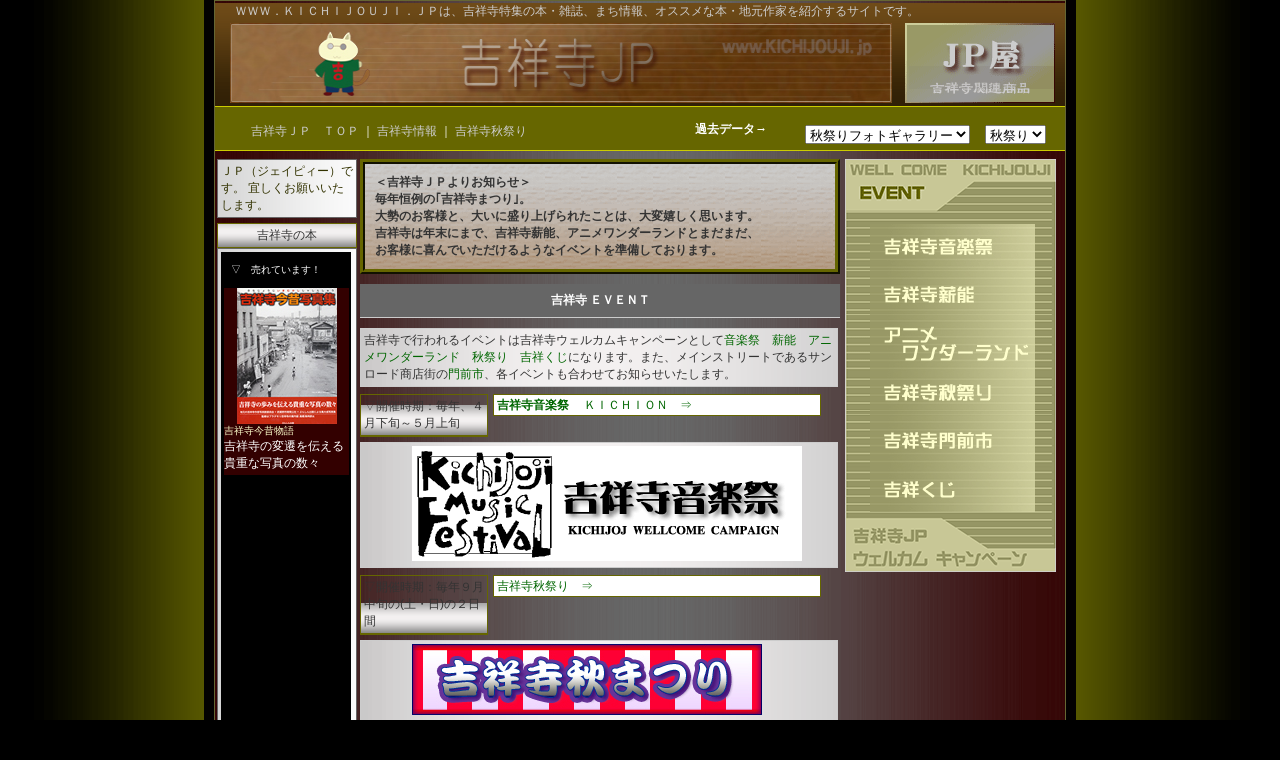

--- FILE ---
content_type: text/html
request_url: https://kichijouji.jp/event/index.htm
body_size: 14460
content:
<!DOCTYPE html>
<html>
<head>
<meta charset="UTF-8">
<title>吉祥寺ＪＰ　吉祥寺の歴史・情報・イベントなどをご紹介します</title>

<meta name="robots" content="index,follow">
<meta name="keywords" content="吉祥寺,サンロード,情報,歴史,グルメ,書籍,本,通販">
<meta name="description" content="吉祥寺の歴史・情報・イベントなどをご紹介します。">

<link rel="stylesheet" type="text/css" href="/css/index_akimaturi.css" media="screen, projection, tv, print" />
<LINK rel="stylesheet" href="/event/akimaturi/style.css" type="text/css">

<LINK rel="stylesheet" href="/event/akimaturi/body.css" type="text/css">


<style type="text/css">
<!--
.box_1 {	text-align: left;
}
.blue121 {font-size: 12px;
	color: #0033CC;
}
.BOX_0011 {	font-size: 12px;
	color: #000;
	border: thin dotted #360;
	padding: 5px;
	width: 450px;
	clip: rect(auto,auto,auto,auto);
	margin-left: 10px;
}
-->
</style>
<script type="text/javascript">
function MM_jumpMenu(targ,selObj,restore){ //v3.0
  eval(targ+".location='"+selObj.options[selObj.selectedIndex].value+"'");
  if (restore) selObj.selectedIndex=0;
}
</script>
</head>
 
<body>
<!-- container -->
<div id="container">
<!-- header -->
<div id="header">
<div id="header_top">
  <h1>ＷＷＷ．ＫＩＣＨＩＪＯＵＪＩ．ＪＰは、吉祥寺特集の本・雑誌、まち情報、オススメな本・地元作家を紹介するサイトです。</h1>
  <div class="clearboht"></div>
</div><!-- #BeginLibraryItem "/Library/header_log.lbi" --><!-- header　log -->
<div class="head_l">
    <a href="/index.htm" target="_top"><img src="/img/menu_img/top04.jpg" alt="吉祥寺ＪＰ　ＴＯＰ" width="662" height="80" border="0" /></a>
    </div>
<div class="side_0"><a href="http://www.kichijouji.jp/jpya/">
<img src="/img/menu_img/jp_1.gif" alt="吉祥寺ＪＰ屋　吉祥寺関連の商品を販売します" width="150" height="80" /></a></div>
<!-- header　log --><!-- #EndLibraryItem --><div class="head_r">
</div>
  <div class="clearboht"></div>      
</div>
<!-- end header --><!-- #BeginLibraryItem "/library/akimaturi.lbi" --><!-- menu start -->
<div id="menu">
<div class="linkb_002left">


<span class="ｗ10">　　　<a href="/index.htm" target="_top">吉祥寺ＪＰ　ＴＯＰ</a> ｜ <a href="/event/index.htm" target="_top">吉祥寺情報 </a>｜ <a href="/event/akimaturi/index.htm" target="_top">吉祥寺秋祭り</a></span>

　　　　　</div>




<div class="linkb_005right">
  <form name="form" id="form">
  <select name="jumpMenu" id="jumpMenu" onChange="MM_jumpMenu('parent',this,0)">
    <option>秋祭り</option>
    <option value="http://www.kichijouji.jp/event/akimaturi/2022/index.htm">2022</option>   
    <option value="http://www.kichijouji.jp/event/akimaturi/2019/index.htm">2019</option>
    <option value="http://www.kichijouji.jp/event/akimaturi/2018/index.htm">2018</option>
    <option value="http://www.kichijouji.jp/event/akimaturi/2017/index.htm">2017</option>
    <option value="http://www.kichijouji.jp/event/akimaturi/2016/index.htm">2016</option>    
    <option value="http://www.kichijouji.jp/event/akimaturi/2015/index.htm">2015</option>
    <option value="http://www.kichijouji.jp/event/akimaturi/2014/index.htm">2014</option>
    <option value="http://www.kichijouji.jp/event/akimaturi/2013/index.htm">2013</option>
    <option value="http://www.kichijouji.jp/event/akimaturi/2012/index.htm">2012</option>
    <option value="http://www.kichijouji.jp/event/akimaturi/2011/index.htm">2011</option>
    <option value="http://www.kichijouji.jp/event/akimaturi/2010/index.htm">2010</option>
    <option value="http://www.kichijouji.jp/event/akimaturi/2009/index.htm">2009</option>
    <option value="http://www.kichijouji.jp/event/akimaturi/2008/index.htm">2008</option>
    <option value="http://www.kichijouji.jp/event/akimaturi/2007/index.htm">2007</option>
    <option value="http://www.kichijouji.jp/event/akimaturi/2006/index.htm">2006</option>     
    <option value="http://www.kichijouji.jp/event/akimaturi/2005/index.htm">2005</option>
    <option value="http://www.kichijouji.jp/event/akimaturi/2004/index.htm">2004</option>
    <option value="http://www.kichijouji.jp/event/akimaturi/2003/index.htm">2003</option>
    <option value="http://www.kichijouji.jp/event/akimaturi/2002/index.htm">2002</option>
    <option value="http://www.kichijouji.jp/event/akimaturi/2001/index.htm">2001</option>
    <option value="http://www.kichijouji.jp/event/akimaturi/2000/index.htm">2000</option>
  </select>
</form>

</div>
<div class="linkb_003right">
<form name="form2" id="form2">
  <select name="jumpMenu2" id="jumpMenu2" onChange="MM_jumpMenu('parent',this,0)">
    <option>秋祭りフォトギャラリー</option>
    
   <option value="http://www.kichijouji.jp/event/akimaturi/2022/f_gallery/index.htm">2022</option>   
    
    <option value="http://www.kichijouji.jp/event/akimaturi/2019/f_gallery/index.htm">2019</option> 
    <option value="http://www.kichijouji.jp/event/akimaturi/2018/f_gallery/index.htm">2018</option>
    <option value="http://www.kichijouji.jp/event/akimaturi/2017/f_gallery/index.htm">2017</option>
    <option value="http://www.kichijouji.jp/event/akimaturi/2016/f_gallery/index.htm">2016</option>
    <option value="http://www.kichijouji.jp/event/akimaturi/2015/f_gallery/index.htm">2015</option>
    <option value="http://www.kichijouji.jp/event/akimaturi/2014/f_gallery/index.htm">2014</option>
    <option value="http://www.kichijouji.jp/event/akimaturi/2013/f_gallery/index.htm">2013</option>
    <option value="http://www.kichijouji.jp/event/akimaturi/2012/f_gallery/index.htm">2012</option>
    <option value="http://www.kichijouji.jp/event/akimaturi/2011/f_gallery/index.htm">2011</option>
    <option value="http://www.kichijouji.jp/event/akimaturi/2010/f_gallery/index.htm">2010</option>
    <option value="http://www.kichijouji.jp/event/akimaturi/2009/f_gallery/index.htm">2009</option>
    <option value="http://www.kichijouji.jp/event/akimaturi/2008/f_gallery/index.htm">2008</option>
    <option value="http://www.kichijouji.jp/event/akimaturi/2007/f_gallery/index.htm">2007</option>
  </select>
</form>

</div>
<div class="linkb_004right">過去データ→</div>


</div>
<!-- menu end -->


<!-- #EndLibraryItem --><div class="clearboht"></div>  
<!-- content -->
<div id="content">
  
  <!-- menu Start--><!-- end menu-->
  
  <!-- content index center　start　-->
  <div class="box_index_l">





<!-- ＮＥＷＳ 始まり -->
<div class="info">

  <p>＜吉祥寺ＪＰよりお知らせ＞
    <br />
  </p>
毎年恒例の｢吉祥寺まつり｣。<br />
大勢のお客様と、大いに盛り上げられたことは、大変嬉しく思います。<br />
吉祥寺は年末にまで、吉祥寺薪能、アニメワンダーランドとまだまだ、<br />
お客様に喜んでいただけるようなイベントを準備しております。</div>

<!-- ＳＡＵＣＥ　ＳＴＡＲＴ -->



<h2>吉祥寺 ＥＶＥＮＴ</h2>

<!-- ＳＡＵＣＥ　ＳＴＡＲＴ -->   
   <div class="box_content1">


<div class="text_01">
吉祥寺で行われるイベントは吉祥寺ウェルカムキャンペーンとして<a href="http://www.kichijouji.jp/event/kichion/index.htm" target="_top" class="blue121">音楽祭</a>　<a href="http://www.kichijouji.jp/event/takiginou/index.htm" target="_top" class="blue121">薪能</a>　<a href="http://www.kichijouji.jp/event/character/index.htm" target="_top" class="blue121">アニメワンダーランド</a>　<a href="http://www.kichijouji.jp/event/akimaturi/index.htm" target="_top" class="blue121">秋祭り</a>　<a href="http://www.kichijouji.jp/event/kuji/index.htm" target="_top" class="blue121">吉祥くじ</a>になります。また、メインストリートであるサンロード商店街の<a href="http://www.kichijouji.jp/event/monnzennichi/index.htm" target="_top" class="blue121">門前市</a>、各イベントも合わせてお知らせいたします。

  <div class="clearleft"></div>
</div>

</div>
<!-- ＳＡＵＣＥ　ＥＮＤ -->


<!-- ＳＡＵＣＥ　ＳＴＡＲＴ -->   
   <div class="box_content1">
   <div class="date">▽開催時期：毎年、４月下旬～５月上旬</div>
   <div class="title_02"><a href="/event/kichion/index.htm" target="_top" class="bule12b">吉祥寺音楽祭</a>　 <a href="/event/kichion/index.htm">ＫＩＣＨＩＯＮ　&rArr;</a></div>
<div class="clearleft"></div>
<div class="text_01">
  <a href="/event/kichion/index.htm" target="_top">　　　　<img src="/event/kichion/top_log.gif" alt="吉祥寺音楽祭　吉音" width="390" height="115" border="0"></a>
  <div class="clearleft">
</div>
</div>

</div>
<!-- ＳＡＵＣＥ　ＥＮＤ -->

<!-- ＳＡＵＣＥ　ＳＴＡＲＴ -->   
   <div class="box_content1">
   <div class="date">▽開催時期：毎年９月中旬の(土・日)の２日間</div>
   <div class="title_02"><a href="/event/akimaturi/index.htm" target="_top" class="blue121">吉祥寺秋祭り</a>　<a href="/event/akimaturi/index.htm">&rArr;</a></div>
<div class="clearleft"></div>
<div class="text_01">
  <a href="/event/akimaturi/index.htm" target="_top">　　　　<img src="/event/akimaturi/img/index_00.jpg" alt="吉祥寺　秋祭り" width="350" height="71" border="0"></a>
  <div class="clearleft">
</div>
</div>

</div>
<!-- ＳＡＵＣＥ　ＥＮＤ -->

<!-- ＳＡＵＣＥ　ＳＴＡＲＴ -->   
   <div class="box_content1">
   <div class="date">▽開催時期：毎年、１０月上旬の１日間</div>
   <div class="title_02"><a href="/event/takiginou/index.htm" target="_top" class="blue121">吉祥寺薪能</a>　<a href="/event/takiginou/index.htm">&rArr;</a></div>
<div class="clearleft"></div>
<div class="text_01">
  <a href="/event/takiginou/index.htm" target="_top">　　　　<img src="/event/takiginou/top_log.jpg" width="390" height="150" border="0"></a>
  <div class="clearleft">
</div>
</div>

</div>
<!-- ＳＡＵＣＥ　ＥＮＤ -->

<!-- ＳＡＵＣＥ　ＳＴＡＲＴ -->   
   <div class="box_content1">
   <div class="date">▽開催時期：毎年、9月下旬～11月上旬</div>
   <div class="title_02"><a href="/event/character/index.htm">吉祥寺アニメワンダーランド</a>　<a href="/event/character/index.htm">&rArr;</a></div>
<div class="clearleft"></div>
<div class="text_01">
  <a href="/event/character/index.htm" target="_top">　　　　<img src="/event/character/top_log.jpg" alt="吉祥寺アニメワンダーランド" width="350" height="103" border="0"></a>
  <div class="clearleft">
</div>
</div>

</div>
<!-- ＳＡＵＣＥ　ＥＮＤ -->


<!-- ＳＡＵＣＥ　ＳＴＡＲＴ -->   
   <div class="box_content1">
   <div class="date">▽開催時期：毎年、8月上旬</div>
   <div class="title_02"><a href="/event/monnzennichi/index.htm" target="_top" class="blue121">吉祥寺門前市</a>　<a href="/event/monnzennichi/index.htm">&rArr;</a></div>
<div class="clearleft"></div>
<div class="text_01">
  <a href="/event/monnzennichi/index.htm" target="_top">白衣観音像（市重文宝指定）御開帳</a><br>
                           　　　　　　　　　　　　　　　　　　　　　　　　　<a href="/event/monnzennichi/index.htm" target="_top">月窓門前市　納涼盆踊り大会</a>
                           <div class="clearleft">
</div>
</div>

</div>
<!-- ＳＡＵＣＥ　ＥＮＤ -->


<!-- ＳＡＵＣＥ　ＳＴＡＲＴ -->   
   <div class="box_content1">
     <div class="clearleft"></div>
   </div>

<!-- ＳＡＵＣＥ　ＥＮＤ -->

<!-- ＳＡＵＣＥ　ＳＴＡＲＴ -->   
   <div class="box_content1">
     <div class="clearleft"></div>
   </div>
<br>

<!-- ＳＡＵＣＥ　ＥＮＤ -->


　　　


<!--  コンテンツ　終わり　--> 



</div>
<!-- content index center　end　-->
 
<!-- content index 右セット開始　-->
<div class="box_index_r">   
 
<!--  ＮＥＷ 始まり--> 
<div class="side_box">
<div class="side_1"><a href="http://www.kichijouji.jp/event/"><img src="/img/menu_img/saide_01.gif" alt="吉祥寺音楽祭" width="211" height="108" /></a></div>

<div class="side_2"><a href="http://www.kichijouji.jp/event/takiginou/index.htm"><img src="/img/menu_img/saide_02.gif" alt="吉祥寺薪能" width="211" height="42" /></a></div>
<div class="side_3"><a href="http://www.kichijouji.jp/event/character/index.htm"><img src="/img/menu_img/saide_03.gif" alt="吉祥寺アニメワンダーランド" width="211" height="58" /></a></div>

<div class="side_4"><a href="http://www.kichijouji.jp/event/akimaturi/index.htm"><img src="/img/menu_img/saide_04.gif" alt="吉祥寺秋祭り" width="211" height="35" /></a></div>

<div class="side_5"><a href="http://www.kichijouji.jp/event/monnzennichi/index.htm"><img src="/img/menu_img/saide_05.gif" alt="吉祥寺サンロード　門前市" width="211" height="52" /></a></div>

<div class="side_6"><a href="http://www.kichijouji.jp/event/kuji/index.htm"><img src="/img/menu_img/saide_06.gif" alt="吉祥寺　吉祥くじ" width="211" height="103" /></a></div>

    


</div>
<br />

<!--　半纏の紹介　-->

</div>
<!-- content index 右セット終わり　-->
<div class="clearboht"></div>	
 

 
 
 
 
 
 

</div>
<!-- end content -->

<!-- 吉祥寺ＪＰ　左　ＳＴＡＲ  start-->
<div id="jpleft">

<div class="jpleft_box">
<div class="img_01"></div>
<div class="box">ＪＰ（ジェイピィー）です。
宜しくお願いいたします。</div>

<div class="title_01">吉祥寺の本</div>     
<div class="box">
<iframe width="130" height="600" name="in" src="/in/index.html" align="left" scrolling="no" frameborder="0"></iframe>
<div class="clearleft"></div>
</div>

  </div>
 
    
</div>  
<!-- 吉祥寺ＪＰ　左　ＳＴＡＲ  start -->
 
 
<!-- footer -->
<div id="footer">
<div class="footer_02">Copyright (C) 2010 <a href="http://www.books-ruhe.co.jp/" target="_top">ＢＯＯＫＳルーエ</a>　<a href="../2018 - Copy/index.htm">吉祥寺ＪＰ</a>. All rights reserved.　<br />
　＜キャラクター・画像　(C)ノリコッチ＞ <br />
このページの引用は各団体のご了解を得ています。 無断でコピー、転写、リンク等、一切をお断りします。
</div>    <div class="clearleft"></div></div>
<!-- end footer -->
 
</div>
<!-- end container -->
</body>
</html>



--- FILE ---
content_type: text/html
request_url: https://kichijouji.jp/in/index.html
body_size: 1065
content:
<!DOCTYPE html PUBLIC "-//W3C//DTD XHTML 1.0 Transitional//EN" "http://www.w3.org/TR/xhtml1/DTD/xhtml1-transitional.dtd">
<html xmlns="http://www.w3.org/1999/xhtml">
<head>
<meta http-equiv="Content-Type" content="text/html; charset=shift_jis" />
<title>吉祥寺ＪＰ</title>
<LINK rel="stylesheet" href="/css/in.css" type="text/css">

</head>

<body>
<div class="box_01">



<br />
　▽　売れています！<br /><br />


<!-- top start  -->
<div class="box_new_1">
   <div class="box_new_pic">
   <a href="http://www.kichijouji.jp/cgi-bin/jpya/item.cgi?item_id=9784893901422" target="_top">
   <img src="/news/2018/konnjyaku_100.jpg" alt="吉祥寺今昔物語　＜吉祥寺ＪＰ＞" width="100" height="136" border="0" /></a>
   </div><div class="clear_left"></div>
   <div class="box_new_text"><a href="http://www.kichijouji.jp/cgi-bin/jpya/item.cgi?item_id=9784893901422" target="_top">吉祥寺今昔物語</a><br />
     吉祥寺の変遷を伝える貴重な写真の数々 <br />
   </div>
</div>
<div class="clear_left"></div>
<!-- top end  -->

<div class="clear_left"></div>
</div>
</body>
</html>


--- FILE ---
content_type: text/css
request_url: https://kichijouji.jp/css/index_akimaturi.css
body_size: 9691
content:
@import url("top_menu_r.css");
html, body, div, 
p, blockquote, pre, address,
ul, ol, li, dl, dt, dd,
table, th, td,
form, fieldset {
	margin: 0;
	padding: 0;
	font-family:
		"MS P Gothic",
		"ＭＳ Ｐゴシック",
		"Hiragino Kaku Gothic Pro W3",
		"ヒラギノ角ゴ Pro W3",
		Osaka,
		sans-serif;
	}

body {
	background-color: #000;
	font-size: 12px;
	background-position: center top;
	color: #333;
	background-attachment: fixed;
	background-repeat: repeat-y;
	background-image: url(../img/back.gif);
}
a {
	font-size: 12px;
	color: #060;
	text-decoration: none;
}
a:hover {
	color: #F60;
	text-decoration: underline;
}
h1 {
	font-size: 12px;
	font-weight: normal;
	width: 750px;
	margin-top: 2px;
	margin-right: 0px;
	margin-bottom: 5px;
	margin-left: 0px;
	color: #CCC;
}
h2 {
	background-position: left bottom;
	color: #FFFFFF;
	text-align: center;
	padding: 8px;
	font-weight: bold;
	background-repeat: repeat-x;
	border-bottom: #cccccc 1px solid;
	background-color: #666;
	margin-top: 10px;
	margin-right: auto;
	margin-bottom: 0px;
	margin-left: auto;
	font-size: 12px;
}

h2 a {
	color: #FFF;
	text-decoration: none;
	font-size: 12px;
	border: 1px solid #FFF;
	padding: 3px;
	font-weight: normal;
	background-color: #990;
}
h2 a:hover {
	color: #060;
	text-decoration: underline;
	font-size: 12px;
	border: 1px solid #FC0;
	font-weight: normal;
	background-color: #FFF;
}
h3 {
	font-size: 12px;
	font-weight: normal;
	width: 750px;
	margin-top: 5px;
	margin-right: 0px;
	margin-bottom: 5px;
	margin-left: 0px;
	color: #999;
}
img {　　　
	border-top-width: 0px;
	border-right-width: 0px;
	border-bottom-width: 0px;
	border-left-width: 0px;
	border-top-width: 0px;
}
li {
	text-decoration: none;
	list-style-type: none;
	margin-left: 0px;
	list-style-position: outside;
	padding-left: 5px;
}
td {
	text-align: left;
}
.clearleft {
	clear: left;
}
.clearboht {
	clear: both;
}
/* ＣＯＮＴＡＩＮＥＲ　ＳＴＡＲＴ　▽▽**/

#container {
	width: 850px;
	margin-right: auto;
	margin-left: auto;
	background-color: #999;
	height: 100%;
	border: 1px solid #663;
	background-image: url(../img/back_870_1.gif);
	background-repeat: repeat-y;
}
.info {
	width: 450px;
	height: auto;
	background-color: #999;
	background-image: url(../img/back001.gif);
	background-repeat: repeat-x;
	border: 5px ridge #660;
	overflow: auto;
	padding: 10px;
	font-size: 12px;
	color: #333;
	font-weight: bold;
}
/* ＣＯＮＴＡＩＮＥＲ　ＥＮＤ　▲▲***/

/* ＨＥＡＤＥＲ　ＳＴＡＲＴ　▽▽***/
#header_top {
	margin-top: 0;
	margin-right: auto;
	margin-bottom: 0px;
	margin-left: auto;
	width: 850px;
	height: 20px;
	text-indent: 20px;
	padding-top: 0px;
}

#header {
	margin-top: 0;
	margin-bottom: 0;
	width: 850px;
	background-color: #000;
	background-image: url(../img/back_1_120.gif);
	background-repeat: repeat-x;
	background-position: top;
}
.head_r {
	padding: 0px;
	float: left;
}
.head_l {
	text-align: center;
	margin-left: 15px;
	float: left;
}

.head_info {
	height: 72px;
	color: #FFF;
	overflow: auto;
	text-align: left;
	width: 285px;
	padding-right: 5px;
	padding-left: 8px;
	background-image: url(/img/index/back_topix_01.gif);
	background-repeat: no-repeat;
	background-position: bottom;
	float: left;
	margin-top: 2px;
}
.head_info a {
	color: #FFC;
}
#flash_top {
	padding: 0px;
	float: left;
	width: 800px;
	text-align: center;
}
/* ＨＥＡＤＥＲ　ＥＮＤ　▲▲**/

/* 吉祥寺ＪＰ　ＳＴＡＲＴ　▽▽**/
#jpleft {
	width: 140px;
	float: left;
	text-align: center;
	margin: 2px;
}


/* 吉祥寺ＪＰ　　ＥＮＤ　▲▲**/

/* ＣＯＮＴＥＮＴＳ　ＳＴＡＲＴ　▽▽**/
#content {
	width: 705px;
	float: right;
	margin-top: 3px;
	margin-right: 0px;
	margin-bottom: 0px;
	margin-left: 0px;
}

.box_index_l {
	margin-bottom: 5px;
	list-style-type: none;
	width: 480px;
	float: left;
	list-style-position: inside;
	margin-top: 5px;
	margin-right: 5px;
}
.boxtitle {
	background-position: left bottom;
	color: #FFFFFF;
	text-align: center;
	padding: 8px;
	font-weight: bold;
	background-repeat: repeat-x;
	border-bottom: #cccccc 1px solid;
	background-color: #666;
	margin-top: 0;
	margin-right: auto;
	margin-bottom: 0;
	margin-left: auto;
}

.boxtitle a {
	color: #FFC;
	text-decoration: none;
	font-size: 12px;
	border: 1px solid #FFF;
	padding: 3px;
	font-weight: normal;
	background-color: #369;
}
.boxtitle a:hover {
	color: #060;
	text-decoration: underline;
	font-size: 12px;
	border: 1px solid #FC0;
	font-weight: normal;
	background-color: #FFF;
}
.box_content1 {
	font-size: 12px;
	padding-bottom: 2px;
	padding-top: 5px;
	clear: left;
}
.box_content1 a {
	text-decoration: none;
	color: #060;
}
.box_content1 a:hover {
	color: #F60;
	text-decoration: underline;
}
.box_index_r {
	margin-bottom: 5px;
	list-style-position: inside;
	list-style-type: none;
	width: 217px;
	float: left;
	margin-top: 5px;
	margin-right: 3px;
}

#menu li a {
	color: #FFF;
	width: 138px;
	display: block;
	text-decoration: none;
	height: 15px;
	padding-top: 2px;
	background-color: #300;
}

/* ＣＯＮＴＥＮＴＳ　ＥＮＤ　▲▲**/

/* ＭＥＮＵ　ＳＴＲＡＴ　▽▽**/
#menu {
	background-color: #660;
	padding-bottom: 1px;
	float: left;
	border-top-width: 1px;
	border-bottom-width: 1px;
	border-top-style: solid;
	border-bottom-style: solid;
	border-top-color: #CC0;
	border-bottom-color: #CC0;
	width: 850px;
	line-height: 30px;
	padding-top: 4px;
}
#menu ul {
	padding: 0;
	list-style-position: inside;
	list-style-type: none;
	text-align: center;
	clear: both;
	margin-left: 2px;
}
#menu li {
	background-color: #4E2728;
	border-right-style: dotted;
	border-right-width: 1px;
	border-right-color: #CC9;
	text-align: center;
	border-right-width: 1px;
	border-right-width: 1px;
	border-right-width: 1px;
	border-right-width: 1px;
	padding: 0px;
	float: left;
	font-size: 14px;
	border-bottom-style: none;
}
#menu li a:hover {
	color: #FF9;
	display: block;
	background-color: #036;
}
/* ＭＥＮＵ　ＥＮＤ　▲▲**/





/* 共通アイテム　ＳＴＲＡＴ　▽▽**/

.box {
	text-align: left;
	color: #330;
	padding: 3px;
	border: 1px solid #666;
	background-image: url(../img/back_1_250.gif);
	background-repeat: repeat-y;
	background-position: left;
	font-size: 12px;
}
.img_01 {
	text-align: center;
	padding: 3px;
}
.title_01 {
	text-align: center;
	color: #333;
	padding: 3px;
	margin-top: 5px;
	border: 1px solid #660;
	background-image: url(../img/back_30_1.gif);
	background-repeat: repeat-x;
	background-position: bottom;
}
.title_01 a {
	color: #663;
	text-decoration: none;
}
.title_01 a:hover {
	color: #693;
	text-decoration: none;
}


.date {
	text-align: left;
	padding: 3px;
	margin-top: 0px;
	background-image: url(../img/back_30_1.gif);
	background-repeat: repeat-x;
	background-position: bottom;
	width: 120px;
	float: left;
	margin-right: 5px;
	border-top-width: 1px;
	border-right-width: 1px;
	border-bottom-width: 2px;
	border-left-width: 1px;
	border-top-style: solid;
	border-right-style: solid;
	border-bottom-style: solid;
	border-left-style: solid;
	border-top-color: #660;
	border-right-color: #660;
	border-bottom-color: #660;
	border-left-color: #660;
}
.title_02 {
	text-align: left;
	color: #333;
	padding: 3px;
	margin-top: 0px;
	border: 1px solid #660;
	float: left;
	width: 320px;
	background-color: #FFF;
}
.text_01 {
	text-align: left;
	color: #333;
	padding: 3px;
	margin-top: 5px;
	border: 1px solid #CCC;
	width: 470px;
	background-image: url(../img/back_500_1.gif);
	background-repeat: repeat-y;
	background-color: #C4BCB5;
}
.box_02 {
	width: 460px;
}
.box_03 {
	float: right;
	padding-left: 10px;
	width: 350px;
}
.box_04 {
	padding-left: 5px;
}
.box_05 {
	height: 375px;
	float: left;
	width: 300px;
}
.box_06 {
	height: 375px;
	float: left;
	width: 150px;
}
.box_07 {
	float: left;
	width: 100px;
}



/* 共通アイテム　ＥＮＤ　▲▲**/


/* リンク　ＳＴＡＲＴ　▲▲**/



.link {
	padding-top: 1px;
	padding-bottom: 1px;
	margin-top: 2px;
	border-top-width: 1px;
	border-bottom-width: 1px;
	border-top-style: solid;
	border-bottom-style: solid;
	border-top-color: #CC0;
	border-bottom-color: #CC0;
	width: 450px;
	height: 28px;
	background-color: #CCC;
}

.linkb_01 {
	font-size: 12px;
	color: #FFFFFF;
	margin: 0px;
	height: 15px;
	padding: 0px;
	width: 800px;
}

.linkb_002left {
	font-size: 12px;
	color: #FFFFFF;
	padding: 0px;
	float: left;
	height: 20px;
	width: 350px;
	margin-top: 5px;
	margin-right: 0px;
	margin-bottom: 0px;
	margin-left: 0px;
}
.linkb_003right {
	float: right;
	width: 160px;
	margin-bottom: 0px;
	margin-left: 30px;
	padding-top: 10px;
	padding-right: 20px;
	padding-bottom: 0px;
	height: 28px;
}
 
.linkb_005right {
	float: right;
	width: 70px;
	margin-bottom: 0px;
	margin-left: 0px;
	padding-top: 10px;
	padding-right: 10px;
	padding-bottom: 0px;
	height: 28px;
} 
 .linkb_004right {
	font-size: 12px;
	color: #FFFFFF;
	float: right;
	width: 80px;
	margin-top: 3px;
	margin-right: 0px;
	margin-bottom: 0px;
	margin-left: 0px;
	height: 20px;
	padding: 0px;
	font-weight: bold;
}
 


/* リンク　ＥＮＤ　▲▲**/


/* ＦＯＯＴＥＲ　ＳＴＲＡＴ　▽▽**/
#footer {
	color: #CCC;
	text-align: center;
	margin-top: 5pt;
	margin-bottom: 0px;
	padding-top: 10px;
	padding-right: 0px;
	padding-bottom: 0px;
	padding-left: 0px;
	border-top-width: 1px;
	border-top-style: solid;
	border-top-color: #CC0;
	clear: both;
}
.footer_01 {
	text-decoration: none;
	text-align: center;
	width: 200px;
	float: left;
}
.footer_02 {
	text-decoration: none;
	text-align: center;
	width: auto;
}
.footer_02 a {
	color: #FFF;
}
/* ＦＯＯＴＥＲ　ＥＮＤ　▲▲**/


--- FILE ---
content_type: text/css
request_url: https://kichijouji.jp/event/akimaturi/style.css
body_size: 5886
content:
@import url("/css/top_menu_r.css");
html, body, div, 
p, blockquote, pre, address,
ul, ol, li, dl, dt, dd,
form, fieldset {
	margin: 0;
	padding: 0;
	font-family:
		"MS P Gothic",
		"ＭＳ Ｐゴシック",
		"Hiragino Kaku Gothic Pro W3",
		"ヒラギノ角ゴ Pro W3",
		Osaka,
		sans-serif;
	}
a {color:#CCCCCC; text-decoration:none; font-size:12px; line-height:14px}
a:hover {
	color:#FFFFFF;
	text-decoration: underline;
}
.img {
	text-decoration: underline;
	text-align: center;
}


DIV.left {text-align:left;}
DIV.center {text-align:center;}
DIV.right {text-align:right;}



.outset{
	background-color:#5E5E00;
	padding-right: 5px;
	padding-left: 3px;
	clear: none;
	float: none;
	width: auto;
	height: auto;
	border: thin none #000000;
	padding-top: 7px;
	padding-bottom: 7px;
}

.style1 {  text-indent: 5px; border-color: #999900; border-style: solid;
border-top-width: thin; border-right-width: 0px; border-bottom-width: thin;
border-left-width: 0px; padding-top: 3px; padding-bottom: 3px}
.style2 {  border: thin #999900 dashed; text-align: center; padding-top: 3px; padding-bottom: 3px}
.style3 {  border: #999900; border-style: solid; border-top-width: thin; border-right-width: thin; border-bottom-width: thin; border-left-width: thin}

/* orderform only */
.cell0 { background-color:#999933; text-align:center; color:#006600; font-size:14px; width:550px;}
.cell1 { background-color:#99CC66; text-align:center; color:#333333; font-size:12px;}
.cell2 { background-color:#FFFFCC; text-align:left; color:#333333; font-size:12px;}

.blue12 {
	font-size: 12px;
	color: #003366;
}
.or12b {
	font-size: 12px;
	font-weight: bold;
	color: #FF9900;
}
.red10 {
	font-size: 10px;
	color: #FF0000;
}
.ore10 {
	font-size: 10px;
	color: #FF6600;
}
.ruhecate {
	border: 1px dotted #666600;
	background-color: #FFFFCC;
	text-align: left;

}
.flameyb {
	background-color: #999900;
}
.flamecons {
	background-color: #FFFFFF;
	border: 1px solid #CCCC00;
	text-align: left;
}
.flamgreen {
	background-color: #FFFFCC;
	border: 2px solid #336600;
}
.list {
	font-size: 16px;
	background-color: #FFFFCC;
	border: 1px dotted #FFFFFF;
	font-weight: bold;
	color: #FF0000;
}
.red16 {
	font-size: 14px;
	font-weight: bold;
	color: #CC3300;
}
.acsent01 {
	background-color: #CCFFCC;
}
.textcolor3 {
	font-size: 14px;
	font-weight: bold;
	color: #CCFF99;
}
.textcolor4 {
	font-size: 12px;
	color: #FFFFCC;
}
.flame01 {
	background-color: #FFFFCC;
}
.flame02 {
	border: 2px dotted #FF6600;
}
.green10 {
	font-size: 10px;
	color: #339900;
}
.green16b {
	font-size: 16px;
	font-weight: bold;
	color: #99FF66;
}
hyou {
	border-top-width: 1px;
	border-bottom-width: 1px;
	border-top-color: #666600;
	border-right-color: #666600;
	border-bottom-color: #666600;
	border-left-color: #666600;
}
.style1 table {
}
.link001 {
	background-color: #CCCCCC;
}
.t_top {
	color: #333333;
	background-color: #FFFFCC;
}
.t_top a {
	color: #006699;
	background-color: #FFFFCC;
	text-decoration: underline;
}
.t_1 {
	color: #333333;
	background-color: #CCCCCC;
	width: 390px;
	border: thin solid #666666;
}
.t_1 a {
	color: #006699;
	text-decoration: underline;
}
.black12 {
	font-size: 12px;
	color: #000000;
}
.bule12b {
	font-size: 12px;
	font-weight: bold;
	color: #0066CC;
}
.black121 {	font-size: 12px;
	color: #333333;
}
.blue12 {
	font-size: 12px;
	color: #0033CC;
}
.gr12 {color: #CCCCCC}
.ｗ10 {color: #FFFFFF}
.w12 {
	color: #CCCCCC;
	font-size: 12px;
	font-weight: bold;
}
.g12 {
	font-size: 12px;
	color: #006633;
}
body {
	background-color: #000000;
}
.style12 {
	color: #333300;
	font-weight: bold;
}
.blue121 {	font-size: 12px;
	color: #0033CC;
}
.style14 {font-size: 12px; font-weight: bold; color: #000066; }
.style15 {font-size: 12px; color: #0033CC; font-weight: bold; }
.bok_001 {
	font-size: 16px;
	color: #636;
	border: thin solid #060;
	height: 20px;
	font-weight: bold;
	background-color: #CCC;
	text-align: center;
}
.bok_001 a {
	font-size: 16px;
	color: #6A00CB;
}
.bok_001 a:hover {
	font-size: 16px;
	color: #FFF;
	background-color: #63C;
	display: block;
}
.bok_002 {
	font-size: 16px;
	color: #636;
	border: thin solid #030;
	height: 20px;
	font-weight: bold;
	background-color: #CCC;
	margin: 5px;
	padding: 5px;
}
.bok_003 {
	font-size: 12px;
	color: #333;
	border: 1px dotted #060;
	background-color: #CCC;
	margin: 5px;
	padding: 5px;
}
.ovf {
	font-size: 14px;
	color: #333;
	border: 1px dotted #060;
	background-color: #CCC;
	margin: 5px;
	padding: 5px;
	overflow: auto;
	height: 250px;
	width: 450px;
	list-style-type: none;
	list-style-position: inside;

}





.linkb_01 {
	font-size: 12px;
	color: #FFFFFF;
	margin: 0px;
	height: 15px;
	padding: 0px;
	width: 800px;
}

.linkb_02left {
	font-size: 12px;
	color: #FFFFFF;
	margin: 0px;
	padding: 0px;
	float: left;
	height: 15px;
	width: 350px;
}
.linkb_03right {
	float: right;
	width: 140px;
	margin-top: 2px;
	margin-right: 0px;
	margin-bottom: 0px;
	padding-top: 0px;
	padding-right: 0px;
	padding-bottom: 0px;
	margin-left: 10px;
}

.BOX_001 {
	font-size: 12px;
	color: #000;
	border: thin dotted #360;
	padding: 5px;
	width: 450px;
	clip: rect(auto,auto,auto,auto);
	margin-left: 10px;
	background-color: #CCC;
}
.BOX_001 a {
	color: #633;
}

.fg {
	color: #FFFFFF;
	text-align: center;
	font-weight: bold;
	border-bottom: #cccccc 1px solid;
	background-color: #666;
	margin-top: 0px;
	margin-right: auto;
	margin-bottom: 0px;
	margin-left: auto;
	font-size: 10px;
	padding-top: 2px;
	padding-right: 0px;
	padding-bottom: 4px;
	padding-left: 0px;
}

.fg a {
	color: #FFF;
	text-decoration: none;
	font-size: 12px;
	border: 1px solid #FFF;
	font-weight: normal;
	background-color: #990;
}
.fg a:hover {
	color: #060;
	text-decoration: underline;
	font-size: 12px;
	border: 1px solid #FC0;
	font-weight: normal;
	background-color: #FFF;
}
.info_akimaturi_top {
	text-align: center;
	background-color: #663;
	font-size: 10px;
}


--- FILE ---
content_type: text/css
request_url: https://kichijouji.jp/event/akimaturi/body.css
body_size: 177
content:
body {
	font-size:12px;
	margin-bottom: 0px;
	background-image: url(/event/akimaturi/img/back_index1400.gif);
	background-repeat: repeat-y;
	background-position: center top;

}


--- FILE ---
content_type: text/css
request_url: https://kichijouji.jp/css/top_menu_r.css
body_size: 2421
content:
/* side 　0　start　▼▽**/


.side_0 {
	background-image: url(/img/menu_img/jp_2.gif);
	background-repeat: no-repeat;
	float: right;
	padding-right: 10px;
}
.side_0 a {
	display: inline-block;
	text-decoration: none;
} 
.side_0 a:hover {
	background-color: transparent; /* IE6対応 */
} 
.side_0 a:hover img {
    visibility: hidden;
}
/* side　0　ＥＮＤ　▲▲**/




.side_box {
	background-image: url(/img/menu_img/menu_2019_back.gif);
	margin: 0px;
	padding: 0px;
	background-repeat: no-repeat;
}

/* side 　１　start　▼▽**/

.side_1 {
	background-image: url(/img/menu_img/h/saide_01.gif);
	background-repeat: no-repeat;
}
.side_1 a {
	display: inline-block;
	text-decoration: none;
} 
.side_1 a:hover {
	background-color: transparent; /* IE6対応 */
} 
.side_1 a:hover img {
    visibility: hidden;
}
/* side　1　ＥＮＤ　▲▲**/

.side_2 {
	background-image: url(/img/menu_img/h/saide_02.gif);
	background-repeat: no-repeat;
}
.side_2 a {
    display: inline-block;
} 
.side_2 a:hover {
	background-color: transparent; /* IE6対応 */
} 
.side_2 a:hover img {
    visibility: hidden;
}
.side_3 {
	background-image: url(/img/menu_img/h/saide_03.gif);
	background-repeat: no-repeat;
}
.side_3 a {
    display: inline-block;
} 
.side_3 a:hover {
	background-color: transparent; /* IE6対応 */
} 
.side_3 a:hover img {
    visibility: hidden;
}
/* side　3　ＥＮＤ　▲▲**/
 
 
 
/* side 　4　start　▼▽**/

.side_4 {
	background-image: url(/img/menu_img/h/saide_04.gif);
	background-repeat: no-repeat;
}
.side_4 a {
    display: inline-block;
} 
.side_4 a:hover {
	background-color: transparent; /* IE6対応 */
} 
.side_4 a:hover img {
    visibility: hidden;
}
/* side　4　ＥＮＤ　▲▲**/ 
 
 
 
 /* side 　5　start　▼▽**/

.side_5 {
	background-image: url(/img/menu_img/h/saide_05.gif);
	background-repeat: no-repeat;
}
.side_5 a {
    display: inline-block;
} 
.side_5 a:hover {
	background-color: transparent; /* IE6対応 */
} 
.side_5 a:hover img {
    visibility: hidden;
}
/* side　5　ＥＮＤ　▲▲**/ 
 
 
/* side 　6　start　▼▽**/

.side_6 {
	background-image: url(/img/menu_img/h/saide_06.gif);
	background-repeat: no-repeat;
}
.side_6 a {
    display: inline-block;
} 
.side_6 a:hover {
	background-color: transparent; /* IE6対応 */
} 
.side_6 a:hover img {
    visibility: hidden;
}
/* side　6　ＥＮＤ　▲▲**/ 
 
 

 
 


--- FILE ---
content_type: text/css
request_url: https://kichijouji.jp/css/in.css
body_size: 1568
content:
html, body, div, 
p, blockquote, pre, address,
ul, ol, li, dl, dt, dd,
table, th, td,
form, fieldset {
	margin: 0;
	padding: 0;
	font-family:
		"Hiragino Kaku Gothic Pro W3",
		"繝偵Λ繧ｮ繝手ｧ偵ざ Pro W3",
		Osaka,
		"MS P Gothic",
		"�ｭ�ｳ �ｰ繧ｴ繧ｷ繝�け",
		sans-serif;
	}

body {
	background-color: #000;
	font-size: 12px;
	color: #FFF;
}
a {
	font-size: 10px;
	color: #FFC;
	text-decoration: none;
}
hr {
	text-decoration: none;
	padding-top: 1px;
	padding-right: 0px;
	padding-bottom: 0px;
	padding-left: 0px;
	border-top-width: 1px;
	border-right-width: 1px;
	border-bottom-width: 1px;
	border-left-width: 1px;
	border-top-style: solid;
	border-top-color: #CCC;
	border-right-color: #CCC;
	border-bottom-color: #CCC;
	border-left-color: #CCC;
	margin-right: 0px;
	margin-bottom: 0px;
	margin-left: 0px;
	margin-top: 1px;
}
a:hover {
	color: #F60;
	text-decoration: underline;
}
.box_01 {
	width: 129px;
	font-size: 10px;
}
.box_02 {
	padding-top: 1px;

}
.box_03 {
	width: 40px;
	height: 58px;
	border-top-width: 0px;
	border-right-width: 0px;
	border-bottom-width: 0px;
	border-left-width: 0px;
	border-top-style: none;
	border-right-style: none;
	border-bottom-style: none;
	border-left-style: none;
	float: left;
}
.box_04 {
	text-decoration: underline;
	height: 57px;
	float: left;
	margin-left: 3px;
}
.box_new_1 {
	width: 125px;
	float: left;
	margin-left: 3px;
	background-color: #300;
}
.box_new_pic {
	text-align: center;
}
.box_new_text {
	font-size: 12px;
	padding-bottom: 3px;
	background-color: #300;
	clear: left;
}
.clear_left {
	clear: left;
}
